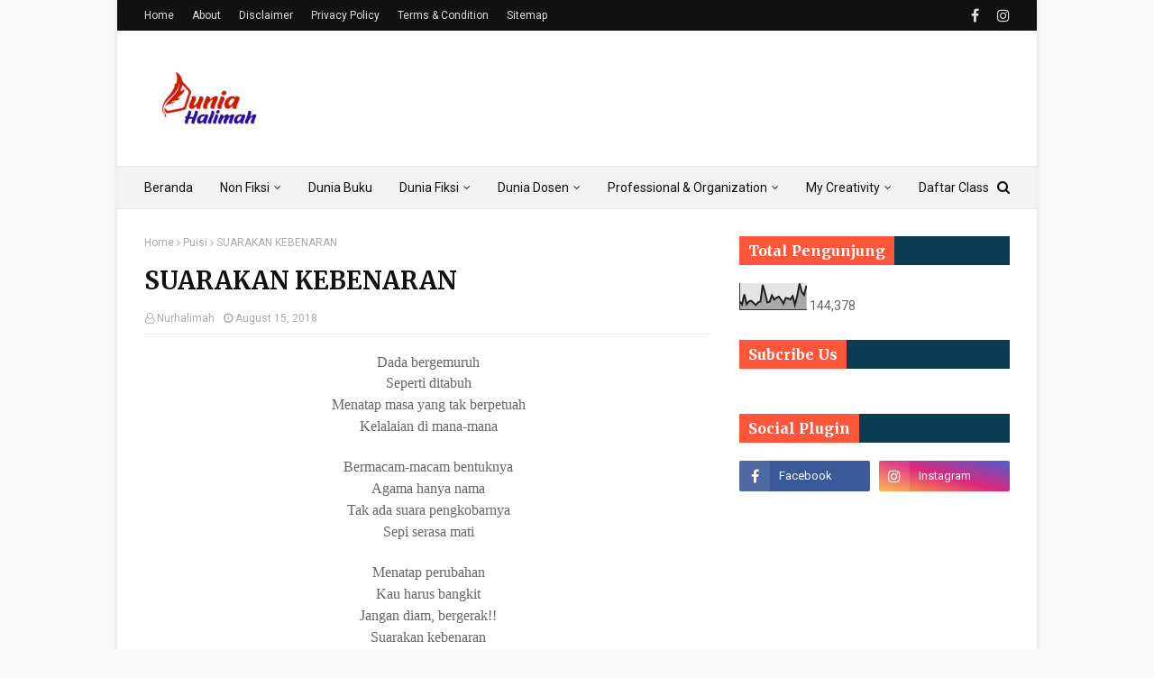

--- FILE ---
content_type: text/html; charset=UTF-8
request_url: https://www.duniahalimah.com/b/stats?style=BLACK_TRANSPARENT&timeRange=ALL_TIME&token=APq4FmB0n3YEqnGq736RGYLDtRr6vQ5SlmfL7Sscc8GU4mpCivbGpzGkKkLjYhdJGI7md4NWsTDnykX9mvugotdoXx5wOsN8kA
body_size: 28
content:
{"total":144378,"sparklineOptions":{"backgroundColor":{"fillOpacity":0.1,"fill":"#000000"},"series":[{"areaOpacity":0.3,"color":"#202020"}]},"sparklineData":[[0,31],[1,20],[2,59],[3,21],[4,32],[5,34],[6,26],[7,18],[8,28],[9,31],[10,95],[11,64],[12,28],[13,30],[14,55],[15,39],[16,46],[17,50],[18,38],[19,23],[20,45],[21,43],[22,39],[23,52],[24,19],[25,53],[26,100],[27,68],[28,56],[29,92]],"nextTickMs":450000}

--- FILE ---
content_type: text/html; charset=utf-8
request_url: https://accounts.google.com/o/oauth2/postmessageRelay?parent=https%3A%2F%2Fwww.duniahalimah.com&jsh=m%3B%2F_%2Fscs%2Fabc-static%2F_%2Fjs%2Fk%3Dgapi.lb.en.2kN9-TZiXrM.O%2Fd%3D1%2Frs%3DAHpOoo_B4hu0FeWRuWHfxnZ3V0WubwN7Qw%2Fm%3D__features__
body_size: 164
content:
<!DOCTYPE html><html><head><title></title><meta http-equiv="content-type" content="text/html; charset=utf-8"><meta http-equiv="X-UA-Compatible" content="IE=edge"><meta name="viewport" content="width=device-width, initial-scale=1, minimum-scale=1, maximum-scale=1, user-scalable=0"><script src='https://ssl.gstatic.com/accounts/o/2580342461-postmessagerelay.js' nonce="MxWYA6Y-XJkWAvaRF35J7g"></script></head><body><script type="text/javascript" src="https://apis.google.com/js/rpc:shindig_random.js?onload=init" nonce="MxWYA6Y-XJkWAvaRF35J7g"></script></body></html>

--- FILE ---
content_type: text/html; charset=utf-8
request_url: https://www.google.com/recaptcha/api2/aframe
body_size: 264
content:
<!DOCTYPE HTML><html><head><meta http-equiv="content-type" content="text/html; charset=UTF-8"></head><body><script nonce="A_Co0Eets6wEwACyIPIhrA">/** Anti-fraud and anti-abuse applications only. See google.com/recaptcha */ try{var clients={'sodar':'https://pagead2.googlesyndication.com/pagead/sodar?'};window.addEventListener("message",function(a){try{if(a.source===window.parent){var b=JSON.parse(a.data);var c=clients[b['id']];if(c){var d=document.createElement('img');d.src=c+b['params']+'&rc='+(localStorage.getItem("rc::a")?sessionStorage.getItem("rc::b"):"");window.document.body.appendChild(d);sessionStorage.setItem("rc::e",parseInt(sessionStorage.getItem("rc::e")||0)+1);localStorage.setItem("rc::h",'1769026620674');}}}catch(b){}});window.parent.postMessage("_grecaptcha_ready", "*");}catch(b){}</script></body></html>